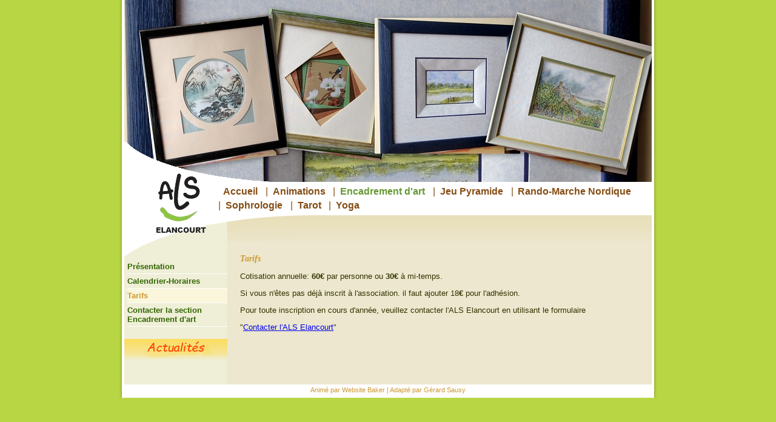

--- FILE ---
content_type: text/html; charset=utf-8
request_url: https://www.als-elancourt.fr/pages/encadrement-dart/tarifs.php
body_size: 1538
content:

<!DOCTYPE html PUBLIC "-//W3C//DTD XHTML 1.1//EN" "http://www.w3.org/TR/xhtml11/DTD/xhtml11.dtd">
<html xmlns="http://www.w3.org/1999/xhtml" xml:lang="fr">

<head>
	<title>ALS-ELANCOURT - Tarifs</title>
	<meta http-equiv="Content-Type" content="text/html; charset=utf-8" />
	<meta name="description" content="Sile de l'association ALS à Elancourt" />
	<meta name="keywords" content="ALS,Elancourt,Randonnée,Randonées,Yoga,sports,loisirs,"encadrement d'art",tarot,gymnastique,gym,"marche nordique",pyramide,animations" />
	<link href="https://www.als-elancourt.fr/templates/ALS-encadr/styles.css" rel="stylesheet" type="text/css" media="screen" />
	<link rel="stylesheet" type="text/css" media="screen,projection,print" href="https://www.als-elancourt.fr/modules/form/aspSupported.css" />
	<script type="text/javascript" src="https://www.als-elancourt.fr/include/jquery/jquery-min.js"></script>

<style>
.fadein img {position:absolute;}
</style>

<script src="http://ajax.googleapis.com/ajax/libs/jquery/1/jquery.min.js"></script>

<script>
$(function(){
	$('.fadein img:gt(0)').hide();
	
	setInterval(function(){$('.fadein :first-child').fadeOut(1500).next('img').fadeIn(1500).end().appendTo('.fadein');}, 3000);
});
</script>

</head>
<body>
<div id="container"> 
	
	<div id="header"> 
	<a id="down" href="https://www.als-elancourt.fr/pages/accueil.php" title="Accueil"></a>	
	<a id="sitelogo" href="https://www.als-elancourt.fr/pages/accueil/login.php" title="S'identifier"></a>	
	</div>
    
	<div id="navcontainer">
		
<ul id="navlist">
<li class="menu-first"><a href="https://www.als-elancourt.fr" target="_top" rel="noopener" title="Bienvenue sur le site de l'ALS-ELANCOURT">Accueil</a></li>
<li class="">|<a href="https://www.als-elancourt.fr/pages/animations.php" target="_top" rel="noopener" title="Animations">Animations</a></li>
<li class="menu-parent">|<a href="https://www.als-elancourt.fr/pages/encadrement-dart.php" target="_self" rel="noopener" title="Encadrement d'art">Encadrement d'art</a></li>
<li class="">|<a href="https://www.als-elancourt.fr/pages/jeu-pyramide.php" target="_top" rel="noopener" title="Jeu Pyramide">Jeu Pyramide</a></li>
<li class="">|<a href="https://www.als-elancourt.fr/pages/rando-marche-nordique.php" target="_blank" rel="noopener" title="Randonnées">Rando-Marche Nordique</a></li>
<li class="">|<a href="https://www.als-elancourt.fr/pages/brainb.php" target="_top" rel="noopener" title="Sophrologie">Sophrologie</a></li>
<li class="">|<a href="https://www.als-elancourt.fr/pages/tarot.php" target="_top" rel="noopener" title="Tarot">Tarot</a></li>
<li class="menu-last">|<a href="https://www.als-elancourt.fr/pages/yoga.php" target="_top" rel="noopener" title="Yoga">Yoga</a></li>
</ul>
	</div>
	
	<div id="left">
		<div id="menu">
			
<ul id='menulist'>
<li class="menu-sibling menu-first"><a href="https://www.als-elancourt.fr/pages/encadrement-dart/presentation.php" target="_top" rel="noopener" title="Présentation">Présentation</a></li>
<li class="menu-sibling"><a href="https://www.als-elancourt.fr/pages/encadrement-dart/calendrier-horaires.php" target="_top" rel="noopener" title="Calendrier-Horaires">Calendrier-Horaires</a></li>
<li class="menu-current"><a href="https://www.als-elancourt.fr/pages/encadrement-dart/tarifs.php" target="_top" rel="noopener" title="Tarifs">Tarifs</a></li>
<li class="menu-sibling menu-last"><a href="https://www.als-elancourt.fr/pages/encadrement-dart/contacter-la-section-encadrement-dart.php" target="_top" rel="noopener" title="Contacter la section Encadrement d'art">Contacter la section Encadrement d'art</a></li>
</ul>
		</div> 
		
		<div id="news">
			<div class="fadein"><img width="170px" border="0" src="https://www.als-elancourt.fr/media/images_actualites/actu.jpg" alt="Actualites" /><img width="170px" border="0" src="https://www.als-elancourt.fr/media/images_actualites/actu_encadr.jpg" alt="Actualites encadrement" /></div>
			<div id="news_content">
							</div>
		</div>
		
		<div class="clearer"><span></span></div>
	</div>
	
	<div id="content"> 
		<h1>Tarifs</h1>
		
<div id="wb_106" class="section m-wysiwyg " >
<p>Cotisation annuelle:&nbsp;<strong>60€</strong> par personne ou <strong>30€</strong> à mi-temps.&nbsp;</p>

<p>Si vous n'êtes pas déjà inscrit à l'association. il faut ajouter 18<strong>€</strong> pour l'adhésion.</p>

<p>Pour toute inscription&nbsp;en&nbsp;cours d'année, veuillez contacter l'ALS Elancourt en utilisant le formulaire</p>

<p>"<a href="https://www.als-elancourt.fr/pages/accueil/contacter-lals-elancourt.php">Contacter l'ALS Elancourt</a>"&nbsp;</p>

<p>&nbsp;</p>

</div><!-- INFO wysiwyg106 -->
 
		<div class="clearer"><span></span></div>
	</div>
	
	<div id="footer">
		 Anim&eacute; par <a href="https://www.websitebaker.org/" target="_blank">Website Baker</a> | Adapt&eacute; par G&eacute;rard Sausy
	</div>
			
</div>
</body>

</html>


--- FILE ---
content_type: text/css
request_url: https://www.als-elancourt.fr/templates/ALS-encadr/styles.css
body_size: 1282
content:
  
body {
	background: #B8D644;
	margin: 0;
	color: #993300;
	FONT-FAMILY: "Trebuchet MS", Arial, Verdana, Helvetica, sans-serif;
	FONT-SIZE: 12px;
	font-weight: normal;
	}

/*------------------------------------------------------------*
**  Container
**------------------------------------------------------------*/	

#container {
	margin: 0px auto;
	width: 888px;
	background: #85AE6C url(./images/fond-contenu.gif) repeat-y;
	}
	
/*------------------------------------------------------------*
**  header
**------------------------------------------------------------*/	

#header {
	width: 870px;
	height: 300px; 
	margin: 0 auto;
	background: #FFFFFF url(../../media/bandeau/bandeau_encadr.jpg);
	}
	
#down {
	width: 285px;
	height: 68px;
	position: absolute;
	z-index: 1;
	margin-top: 232px;
	margin-left: -1px;
	background: url(./images/down.png); 
	}	
	
	
	
#sitelogo {	
	width:119px;
	height:119px;
	position: absolute;
	z-index:2; 
	margin-top:275px; 
	margin-left: 30px; 
	background:url(./images/logo.png); 
	}	
	
#header h1 { 	
	margin: 0;
	color: #6699FF;
	font-size: 0.6em;
	font-weight: normal;
	padding-top: 8px;
	text-align: center;
	cursor: default;
	font-family: "Trebuchet MS", Arial, Verdana, Helvetica, sans-serif;
	}
		
/*------------------------------------------------------------*
**  horizontal navigation
**------------------------------------------------------------*/	

#navcontainer{
	width: 870px;
	height: 98px; 
	margin: 0px auto;
	background: #85AE6C url(./images/fond-menu.gif);
	font-size: 13px;
	color: #854E16;
	font-family: "Trebuchet MS", Arial, Verdana, Helvetica, sans-serif;
	line-height: 1.7em;
}
	
#navlist {
	height: 15px;
	margin: 0 0 0 150px;
	padding: .4em 0em .7em .4em; 
	font-family: "Trebuchet MS", Arial, Verdana, Helvetica, sans-serif;
}

#navlist a, #navlist a:link, #navlist a:visited
{
padding: 0.2em;
padding-left: 0.5em;
padding-right: 0.5em;
color: #854E16;
text-decoration: none;
font-weight: bold;
}

#navlist a:hover, #navlist a:focus
{
	padding: 0.5em;
	padding-left: 0.5em;
	padding-right: 0.5em;
	text-decoration: none;
	color: #669933;
	font-weight: bold;
	
}

#navlist li
{
padding-right: 1px;
display: inline;
font-size: 1.2em;
} 

#navlist ul
{
margin: 0px;
padding: 0px;

}

#navlist li.menu-current a, #navlist li.menu-parent a  {
	color: #669933;
}

#news {
	position: relative;
	min-height : 50px;
	margin-top : 20px;
	}
	
#news_content   {
	padding : 30px 5px 0px 5px;
	font-size : 1.1em ;
	}
	
#news_content ul {
	margin-left : 10px;
	padding-left : 10px;
	}
	
/*------------------------------------------------------------*
**  content
**------------------------------------------------------------*/	

#content {
	width: 660px;
	margin-left: 180px;
	margin-bottom: 5px;
	padding: 20px;
	text-align: left;
	color: #333300;
	font-size : 13px;
	}

#content h1 { 	
	margin: 0;
	color: #CC9933;
	font-family: Georgia, Times New Roman, Times, serif;
	font-size: 1.1em;
	font-style: italic ;
	font-weight: bold;
	cursor: default;
	}
	
/*------------------------------------------------------------*
**   left column
**------------------------------------------------------------*/

#left {
	float: left;
	width: 170px;
	margin-left: 9px;
	background-image: url(./images/white-corner.gif);
	background-repeat: no-repeat;
	background-color; #EFEED7;
	}

#menu {
	text-align: left;
	margin-top : 30px;
    font-size: 13px;
	font-weight: bold;
	font-family: "Trebuchet MS", Arial, Verdana, Helvetica, sans-serif;
}

#menulist {padding-left: 5px;
		margin: 0px;
		list-style-type: none;
}
		
#menulist li {background-position: 0px 0px;
			padding-left: 0px; 
			padding-top: 0px;
}

#menulist li a  {
  margin           : 0px;
  padding          : 0px;
  text-align: left;
  text-decoration: none;
  color: #669933;
  background-color: #EFEED7;
}
  
#menulist li a:link, #menulist li a:visited {
  display          : block;
  text-align: left;
  text-decoration: none;
  border-bottom       : 1px solid #ffffff;
  background-color : #EFEED7;
  padding          : 4px 0px 4px 0px;
  color            : #336600;
  }

#menulist li a:hover, #menulist li a:active, #menulist li.menu-current a {
  background-color : #F9F6DC;
  text-align: left;
  color: #CC9933;
}


/*------------------------------------------------------------*
**  footer
**------------------------------------------------------------*/	
	
#footer {
	width: 870px;
	height: 12px; 
	margin: 0 auto;
	text-align: center;
	padding: 3px 0 7px 0;
	background: #FFFFFF;
	}
#footer h1 { 	
	margin: 0;
	color: #854E16;
	font-size: 1.1em;
	font-weight: bold;
	text-align: left;
	cursor: default;
	}
#footer {FONT-SIZE: 11px; COLOR: #CC9933; FONT-FAMILY: "Trebuchet MS", Arial, Verdana, Helvetica, sans-serif}
#footer a {FONT-SIZE: 11px; COLOR: #CC9933; TEXT-DECORATION: none; FONT-FAMILY: "Trebuchet MS", Arial, Verdana, Helvetica, sans-serif}
#footer a:hover {FONT-SIZE: 11px; COLOR: #854E16; TEXT-DECORATION: none; FONT-FAMILY: "Trebuchet MS", Arial, Verdana, Helvetica, sans-serif}

/*------------------------------------------------------------*
**  Clear of left float
**------------------------------------------------------------*/
	
.clearer {clear: left;} 

--- FILE ---
content_type: text/css
request_url: https://www.als-elancourt.fr/modules/form/aspSupported.css
body_size: -10
content:
/* created: ['.date('r').'] */
.hide,
.w3-hide,
.nixhier {display:none;}
